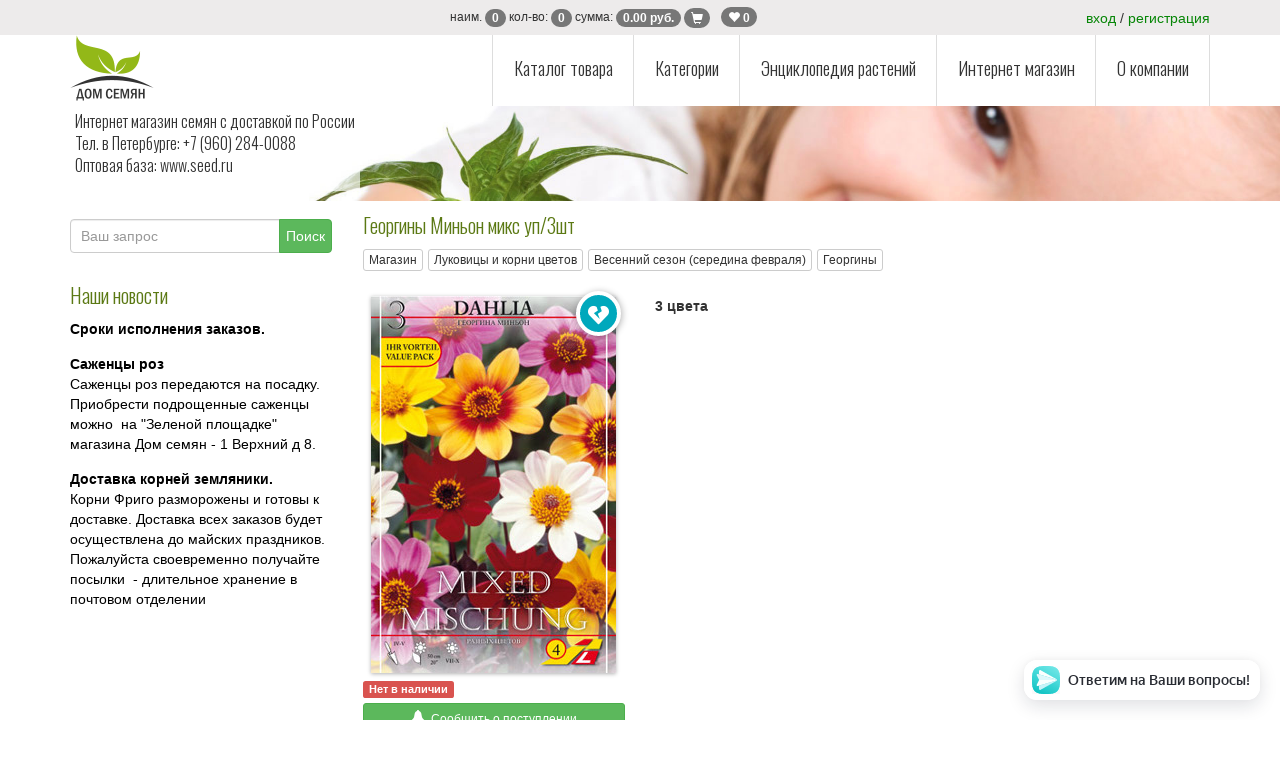

--- FILE ---
content_type: text/html
request_url: https://www.e-seed.ru/?id=20&detail=8163
body_size: 7325
content:
<!DOCTYPE html>
<html lang="en"><head>
<meta charset="windows-1251">
<meta http-equiv="X-UA-Compatible" content="IE=edge">
<meta name="viewport" content="width=device-width, initial-scale=1">
	<meta property="og:title" content="Дом Семян">
    <meta property="og:image" content="https://www.e-seed.ru/images/e-seed.jpg">
    <meta property="og:type" content="website">
    <meta property="og:url" content="https://e-seed.ru">
    <meta property="og:description" content="Семена цветов, овощей и трав. Доставка почтой по России, продажа в СПб и Ленинградской области"> 
<title>Георгины Миньон микс уп/3шт - доставка почтой по России, продажа в СПб и Ленинградской области</title>
<meta name="keywords" content="семена цветов, семена цветов магазин, магазин семян цветов, семена комнатных цветов">
	<meta name="description" content="8(960)284-00-88 - торговая сеть Дом семян. В нашем магазине вы выгодно приобретёте семена различных цветов. Семена комнатных цветов в Санкт-Петербурге">
<link rel="icon" type="image/png" href="ico/favicon.png">
<meta name="theme-color" content="#EDECEC">
<meta name="yandex-verification" content="b154337bdead741f" />
<!-- jQuery (necessary for Bootstrap's JavaScript plugins) --> 
<script src="js/jquery.js"></script>
<script src="js/send_form.js"></script>
<script src="js/send.js"></script>
<script type="text/javascript" src="js/add_favor.js"></script>
	<script type="text/javascript" src="js/textchange.js"></script>
<script type="text/javascript" src="js/search.js"></script>
<script type="text/javascript" src="js/lightzoom.js"></script>
<link rel="stylesheet" href="css/owl.carousel.css">
<link rel="stylesheet" href="css/owl.theme.default.css">
    <link rel="stylesheet" href="css/lightzoom.css">
	<script src="js/owl.carousel.js"></script>
		  <script>
function up(e) {
  if (e.value.indexOf(".") != '-1') {
    e.value=e.value.substring(0, e.value.indexOf(".") + 3);
  }
}
</script>
<!-- Bootstrap -->

<link href="css/bootstrap.css" rel="stylesheet">
	<meta http-equiv="X-UA-Compatible" content="IE=edge">
	<meta name="viewport" content="width=device-width, initial-scale=1, maximum-scale=1">
	<link href="https://fonts.googleapis.com/css?family=Oswald:300&amp;subset=cyrillic" rel="stylesheet">  
	<link rel="stylesheet" href="css/superfish.min.css">
	<link rel="stylesheet" href="css/megafish.min.css">
	<link rel="stylesheet" href="css/jquery.mmenu.all.css">
	<!--<link rel="stylesheet" href="https://maxcdn.bootstrapcdn.com/font-awesome/4.5.0/css/font-awesome.min.css">-->
	<link rel="stylesheet" href="menu/menu.css?id=9">
	<link href="css/style.css?id=4" rel="stylesheet" type="text/css">
	<link href="css/katalog.css?id=12" rel="stylesheet" type="text/css">
	<link href="fonts/fontawesome/css/all.css" rel="stylesheet" type="text/css">
	
<!-- HTML5 shim and Respond.js for IE8 support of HTML5 elements and media queries -->
<!-- WARNING: Respond.js doesn't work if you view the page via file:// -->
<!--[if lt IE 9]>
      <script src="https://oss.maxcdn.com/html5shiv/3.7.2/html5shiv.min.js"></script>
      <script src="https://oss.maxcdn.com/respond/1.4.2/respond.min.js"></script>
    <![endif]-->

	<!--Блокировка экрана при отправке формы-->
	<script type="text/javascript">
function blockform() {
setTimeout ("$('#sendform').fadeIn ('drop');", 100);
setTimeout ("$('#sendform').fadeOut('drop');", 40000);
return true;
};
</script>
</head>
<body>
	
<div class="wrr">
  <div class="content">	 
<div id='f_mess' class="mesages_favorites"><i class="fas fa-heart"></i> Обработка избранного</div>
<div style="height: 35px;">
<div class="up_box" style="z-index: 100">
<div class="container">	   	
<div id="sendform" class="block_form"><img src="images/loader-5.gif" width="64" height="64"/></div>
<div class="up">
<div style="margin-top: 3px;"><a href="#" id="1" class="reg" style="text-decoration: none">вход</a> / <a href="?id=364" style="text-decoration: none">регистрация</a></div>	</div>
	<div class="col-lg-offset-4 col-sm-offset-4 col-xs-offset-0 up_left" id = "shopinfo">
	<div id='mess' class="mesages"><img src="images/add.png" width="290" height="215" /></div>
<span class="hid_text">наим. </span><span class="badge ">
	0</span>
<span class="hid_text">кол-во: </span><span class="badge ">
	0</span> <span class="hid_text">сумма: </span><span class="badge ">
	0.00 руб.</span>
<a href="/?id=21" data-toggle="tooltip" data-placement="right" title="оформить">
	<span class="badge  shop_hover"><span class="glyphicon glyphicon-shopping-cart"></span></span>
</a>
<span id="f_info" style="font-size: 15px">&nbsp;&nbsp;<a href="/?id=369" data-toggle="tooltip" data-placement="right" title="&#1042 &#1080&#1079&#1073&#1088&#1072&#1085&#1085&#1086&#1084
"><span class="badge  shop_hover"><span class="glyphicon glyphicon-heart"></span>  0</span></a>
</span>	</div>
	</div>
	</div>
</div>

<div class="wrapper">		
  <div class="container" style="position: relative">
			
			<div class="up_info_text">
              <p>Интернет магазин семян
                с доставкой по России<br />
                Тел. в Петербурге: +7 (960) 284-0088<br />
                Оптовая база: <a href="http://seed.ru" target="new" style="text-decoration: none; color: #333333">www.seed.ru</a><br />
              </p>
            </div>
			<a href="#mobile-menu" class="toggle-mnu"><span></span></a>
			<div class="header-wrap clearfix">
				<div class="logo-wrap"><a href="../"><img src="../menu/logo_2.png" /></a></div>
			
				<div class="up_info_text_wrap">
              <p style="color: #333333">Интернет магазин семян
                с доставкой по России<br />
                Тел. в Петербурге: +7 (960) 284-0088<br />
                Оптовая база: <a href="http://seed.ru" target="new" style="text-decoration: none; color: #333333">www.seed.ru</a><br />
              </p>
            </div>
				
				<div class="top-mnu">
					<ul class="sf-menu">
					<li>
							<a href="/?id=4">Каталог товара</a>
							<div class="sf-mega">								
								<div class="container-fluid">
									<div class="row">
										<div class="col-md-12">											
											<div class="row">
												<div class="col-md-4">													
													<div class="menu-new-item">
														<a href="/?id=4&tip=14"> Лук - севок, чеснок, картофель</a>														
													</div>
												</div>
																								<div class="col-md-4">													
													<div class="menu-new-item">
														<a href="/?id=4&tip=2"> Семена овощей и пряностей </a>														
													</div>
												</div>
																								<div class="col-md-4">													
													<div class="menu-new-item">
														<a href="/?id=4&tip=8"> Семена цветов </a>														
													</div>
												</div>
																								<div class="col-md-4">													
													<div class="menu-new-item">
														<a href="/?id=4&tip=11110">Гидропоника (свет,системы проращивания)</a>														
													</div>
												</div>
																								<div class="col-md-4">													
													<div class="menu-new-item">
														<a href="/?id=4&tip=8334">Клубника / Земляника корни "фриго"</a>														
													</div>
												</div>
																								<div class="col-md-4">													
													<div class="menu-new-item">
														<a href="/?id=4&tip=2441">Литература по садоводству</a>														
													</div>
												</div>
																								<div class="col-md-4">													
													<div class="menu-new-item">
														<a href="/?id=4&tip=21789">Луковицы Гладиолусов </a>														
													</div>
												</div>
																								<div class="col-md-4">													
													<div class="menu-new-item">
														<a href="/?id=4&tip=15">Луковицы и корни цветов</a>														
													</div>
												</div>
																								<div class="col-md-4">													
													<div class="menu-new-item">
														<a href="/?id=4&tip=12208">Новинки </a>														
													</div>
												</div>
																								<div class="col-md-4">													
													<div class="menu-new-item">
														<a href="/?id=4&tip=3213">Саженцы роз (Сербия) (прием заказов на весну 2024)</a>														
													</div>
												</div>
																								<div class="col-md-4">													
													<div class="menu-new-item">
														<a href="/?id=4&tip=4230">Семена весовые овощей</a>														
													</div>
												</div>
																								<div class="col-md-4">													
													<div class="menu-new-item">
														<a href="/?id=4&tip=10">Семена газонных трав</a>														
													</div>
												</div>
																								<div class="col-md-4">													
													<div class="menu-new-item">
														<a href="/?id=4&tip=6596">Семена медоносных растений</a>														
													</div>
												</div>
																								<div class="col-md-4">													
													<div class="menu-new-item">
														<a href="/?id=4&tip=16">Сидераты</a>														
													</div>
												</div>
																								<div class="col-md-4">													
													<div class="menu-new-item">
														<a href="/?id=4&tip=19">Сопутствующие товары</a>														
													</div>
												</div>
																								<div class="col-md-4">													
													<div class="menu-new-item">
														<a href="/?id=4&tip=2574">Теплицы и парники (по СПб и ЛО)</a>														
													</div>
												</div>
																								<div class="col-md-4">													
													<div class="menu-new-item">
														<a href="/?id=4&tip=20">Удобрения и средства защиты</a>														
													</div>
												</div>
																					
										  </div>

										</div>
									</div>

								</div>

							</div>
					  </li>
						<li>
							<a href="#">Категории</a>
							<ul>
								<li><a href="/?id=368&characteristic=new">Новинки</a></li>
								<li><a href="/?id=368&characteristic=6">Suvipiha (Финляндия)</a></li>
								<li><a href="/?id=368&characteristic=2">Весенний ассортимент</a></li>
								<li><a href="/?id=368&characteristic=12">Выгодная упаковка</a></li>
								<li><a href="/?id=368&characteristic=11">МЕГАпак луковицы</a></li>
								<li><a href="/?id=368&characteristic=8">Овощная палитра</a></li>
								<li><a href="/?id=368&characteristic=10">Огород на подоконнике</a></li>
								<li><a href="/?id=368&characteristic=3">Осенний ассортимент</a></li>
								<li><a href="/?id=368&characteristic=5">производство Holland Buld</a></li>
								<li><a href="/?id=368&characteristic=7">Сибирский сад</a></li>
								<li><a href="/?id=368&characteristic=9">Ультраранняя серия</a></li>
								<li><a href="/?id=368&characteristic=4">Хит продаж!</a></li>
							</ul>
						</li>
						<li><a href="#" class="ajxsub">Энциклопедия растений</a><ul><li><a href="?id=72" class="ajxsub">Многолетники для клумбы и бордюра</a><li><a href="?id=120" class="ajxsub">Однолетние и двулетние растения</a><li><a href="?id=176" class="ajxsub">Луковичные растения</a><li><a href="?id=211" class="ajxsub">Многолетники для альпинария</a><li><a href="?id=237" class="ajxsub">Семена овощей и пряных трав</a><li><a href="?id=54" class="ajxsub">Советы садоводам</a><li><a href="?id=345" class="ajxsub">Книги по садоводству</a><li><a href="?id=68" class="ajxsub">Уроки ландшафтного дизайна</a><li><a href="?id=355">Вы купили саженцы роз...</a></li><li><a href="?id=356">Уход за новогодней живой елкой в горшке</a></li><li><a href="?id=357">Видео-помощники по выбору семян</a></li><li><a href="?id=372">Сроки годности семян цветов</a></li><li><a href="?id=373">Сроки годности семян овощей </a></li><li><a href="?id=374">Инструкция по хранению и посадке корней Фриго</a></li></ul>
<li><a href="#" class="ajxsub">Интернет магазин</a><ul><li><a href="?id=352">Оптовым клиентам</a></li><li><a href="?id=340" class="ajxsub">Условия оплаты и доставки</a><li><a href="?id=341">Как заказать</a></li><li><a href="?id=360">Форма оплаты заказа</a></li><li><a href="?id=379">Оплата заказа</a></li><li><a href="?id=380">Правила бонусной программы</a></li><li><a href="?id=383">Пользовательское соглашение </a></li></ul>
<li><a href="#" class="ajxsub">О компании</a><ul><li><a href="?id=2">Наши новости</a></li><li><a href="?id=37">Направления деятельности</a></li><li><a href="?id=44"> Адреса магазинов</a></li><li><a href="?id=11">Наши партнеры</a></li><li><a href="?id=12">Наши друзья</a></li><li><a href="?id=361">Форма подписки на рассылку</a></li><li><a href="?id=363">Реквизиты</a></li><li><a href="?id=45">Контакты</a></li></ul>
			</ul>
				</div>
			</div>
  </div><div>
		<img src="../images/bg_str.jpg" class="responsive-img">
		</div><div class="container" style="padding-right: 0px; padding-left: 0px">
 <!--Колонка новостей-->
  <div class="col-md-3 clearfix left_news">
   <div class="row">
	   	  <div class="col-xs-12" style="margin-top: 18px">
		  <form action="?id=38" method="get" style="padding-bottom: 18px;" onsubmit="return blockform()">
      <div class="input-group">
        <input name="q" id="input-search" type="text" required="required" class="form-control" placeholder="Ваш запрос" style="padding-left: 10px; font-family: Gotham, 'Helvetica Neue', Helvetica, Arial, 'sans-serif'" autocomplete="off">
		  <input name="id" type="hidden" id="id" value="38">

        <span class="input-group-btn">
          <button class="btn btn-success" style="padding: 6px" type="submit">Поиск</button>
        </span>
      </div>
    </form>
<div id="block-search-result">
<span id="list-search-result">
<!-- Результат поиска -->
</span>
</div>
	  </div>
	  </div>
	  <div class="row blok_news">
  <div class="col-lg-12 text-left zag">Наши новости</div>
	   	   <a href="?id=2&news=149" style="color: black">
  <div class="col-lg-12 col-md-12 col-sm-4 col-xs-12 news_left">
	  <div style="font-weight: bold; text-align: left">Сроки исполнения заказов.</div>
	                            	   </div>
	   </a>
	   <a href="?id=2&news=145" style="color: black">
  <div class="col-lg-12 col-md-12 col-sm-4 col-xs-12 news_left">
	  <div style="font-weight: bold; text-align: left">Саженцы роз</div>
	   Саженцы роз передаются на посадку. Приобрести подрощенные саженцы можно&nbsp;&nbsp;на &quot;Зеленой&nbsp;площадке&quot; магазина Дом семян - 1 Верхний д 8.&nbsp;
        	   </div>
	   </a>
	   <a href="?id=2&news=144" style="color: black">
  <div class="col-lg-12 col-md-12 col-sm-4 col-xs-12 news_left">
	  <div style="font-weight: bold; text-align: left">Доставка корней земляники. </div>
	   Корни Фриго разморожены и готовы к доставке. Доставка всех заказов будет осуществлена до майских праздников. Пожалуйста своевременно получайте посылки&nbsp; - длительное хранение в почтовом отделении 	   </div>
	   </a>

	  </div>
  </div> 
  <div class="col-md-9 no-gutter">
  <!--Контент-->
  <style type="text/css">

            
.sm_photo_p
{
    padding-right: 4px;
    padding-left: 0px;
    padding-top: 6px;
}
.sm_photo_p:nth-child(3n)
{
    padding-right: 0px;
    padding-left: 4px;
}
.sm_photo_p:nth-child(3n+2)
{
    padding-right: 0px;
    padding-right: 2px;
    padding-left: 2px;
}
</style>
<div class="zag">Георгины Миньон микс уп/3шт</div>  
<!-- Путь -->
<div class="row">
	<div class="col-xs-12" style="margin-bottom: 20px;\">
		<a href="index.php?id=4" class="btn btn-default btn-xs" style="margin-right: 5px; margin-bottom: 5px;">Магазин</a></li><a href="/index.php?id=4&tip=15" class="btn btn-default btn-xs" style="margin-right: 5px; margin-bottom: 5px;">Луковицы и корни цветов</a><a href="/index.php?id=4&tip=2146" class="btn btn-default btn-xs" style="margin-right: 5px; margin-bottom: 5px;">Весенний сезон (середина февраля)</a><a href="/index.php?id=4&tip=2177" class="btn btn-default btn-xs" style="margin-right: 5px; margin-bottom: 5px;">Георгины</a>	</div>

<!-- Путь конец -->

    
<div class="col-lg-4 col-md-4 col-sm-4 col-xs-12 text-center" style="margin-bottom: 20px;">

		<div style="position: relative; padding-bottom: 5px; display: inline-block; margin-left: auto; margin-right: auto;">
<img src="files/photo/big/1417078079.jpg"class="shadow" style="width: 100%"></a><div class="product-icons icon favor" id="8163"></div>			</div>
          
        <!--Доп. изображение-->
		<div class="clearfix"> 
                			</div>
         <!--Доп. изображение конец-->

<!-- Блок добавления в корзину -->
	        <!-- Было добавления в корзину конец -->
        <table width="100%" border="0">
  <tbody>
    <tr>
      <td align="left"><div class="col-5 align-self-start text-left label label-danger"><b>Нет в наличии</b></div></td>
    </tr>
  </tbody>
</table>

        <div class="col-12" style="padding: 0; margin-top: 5px;">
      <botton class="btn btn-success btn-sm btn-block reg" id="6" dir="8163"><span class="glyphicon glyphicon-bell" style="color: white; font-size: 14px;"></span>&nbsp;&nbsp;Сообщить о поступлении</botton></div>	
</div>

<div class="col-lg-8 col-md-8 col-sm-8 col-xs-12 clearfix">
		
	<div class="dop_info"><div>3 цвета</div>
	</div>
  </div>
	</div>	
</div>
	</div>

    <div class="modal fade" id="access_modal" tabindex="-1" role="dialog" aria-labelledby="myModalLabel" aria-hidden="true">
            <div class="modal-dialog modal-lg" role="document">
		  <div id="info"></div>
		</div>
    </div>
    
	      <div class="modal fade" id="robo_modal" tabindex="-1" role="dialog" aria-labelledby="myModalLabel" aria-hidden="true">
            <div class="modal-dialog modal-lg" role="document">
		  <div id="roboinfo"></div>
		</div>
    </div>
     
<!--Показ недавно просмотренного-->
		<div class="container">
	<div class="col-xs-12" style="padding-top: 30px">
		<div class="zag">Вы недано просматривали</div>
	<div class="owl-carousel owl-weav owl-theme">	
	 
	<div class="text-center">
		<a href="?id=20&detail=8163"><img src="files/photo/smail/1417078079.jpg" class="img-rounded"></a>		
		<div><small><b>
			нет в наличии</b></small></div>
		<div style="font-size: 12px">Георгины Миньон микс уп/3шт</div>
		</div>
		
					
</div>
		
	</div>
	</div>
	<!--Показ недавно просмотренного КОНЕЦ-->	
	<div class="col-xs-12">-</div> 
      </div>
<div class="footer">
    <div class="container">
	  <div class="footer_left">
       Интернет магазин семян с доставкой по России<br>
       Тел. в Петербурге: +7 (960) 284-0088<br>
     Оптовая база: +7 (812) 603-2323
	         </div>
		<div class="footer_count"> <a href="http://www.peterhof.ru" target="_blank"><img src="images/peterhof.png" alt="Сайт о городе Петергофе" width="100"/></a> </div>
<div class="footer_count">		 
<!-- HotLog -->
<!--<script type="text/javascript" language="javascript">
hotlog_js="1.0";
hotlog_r=""+Math.random()+"&s=455054&im=127&r="+escape(document.referrer)+"&pg="+
escape(window.location.href);
document.cookie="hotlog=1; path=/"; hotlog_r+="&c="+(document.cookie?"Y":"N");
</script>
<script type="text/javascript" language="javascript1.1">
hotlog_js="1.1";hotlog_r+="&j="+(navigator.javaEnabled()?"Y":"N")
</script>
<script type="text/javascript" language="javascript1.2">
hotlog_js="1.2";
hotlog_r+="&wh="+screen.width+'x'+screen.height+"&px="+
(((navigator.appName.substring(0,3)=="Mic"))?
screen.colorDepth:screen.pixelDepth)</script>
<script type="text/javascript" language="javascript1.3">hotlog_js="1.3"</script>
<script type="text/javascript" language="javascript">hotlog_r+="&js="+hotlog_js;
document.write("<a href='https://click.hotlog.ru/?455054' target='_top'><img "+
" src='https://hit24.hotlog.ru/cgi-bin/hotlog/count?"+
hotlog_r+"&' border=0 width=88 height=31 alt=HotLog><\/a>")
</script>
<noscript>
<a href="https://click.hotlog.ru/?455054" target="_top">
<img src="https://hit24.hotlog.ru/cgi-bin/hotlog/count?s=455054&amp;im=127" border="0"
 width="88" height="31" alt="HotLog"></a>
</noscript>-->
<!-- /HotLog -->
	  </div>
<div class="footer_count">
	<!--LiveInternet counter-->
		<script type="text/javascript"><!--
document.write("<a href='https://www.liveinternet.ru/click' "+
"target=_blank><img src='https://counter.yadro.ru/hit?t13.15;r"+
escape(document.referrer)+((typeof(screen)=="undefined")?"":
";s"+screen.width+"*"+screen.height+"*"+(screen.colorDepth?
screen.colorDepth:screen.pixelDepth))+";u"+escape(document.URL)+
";"+Math.random()+
"' alt='' title='LiveInternet: показано число просмотров за 24"+
" часа, посетителей за 24 часа и за сегодня' "+
"border=0 width=88 height=31><\/a>")//-->
	</script>
	<!--/LiveInternet-->

 <!-- Yandex.Metrika counter -->
<script type="text/javascript" >
(function(m,e,t,r,i,k,a){m[i]=m[i]||function(){(m[i].a=m[i].a||[]).push(arguments)};
m[i].l=1*new Date();k=e.createElement(t),a=e.getElementsByTagName(t)[0],k.async=1,k.src=r,a.parentNode.insertBefore(k,a)})
(window, document, "script", "https://mc.yandex.ru/metrika/tag.js", "ym");

ym(42234664, "init", {
id:42234664,
clickmap:true,
trackLinks:true,
accurateTrackBounce:true
});
</script>
<noscript><div><img src="https://mc.yandex.ru/watch/42234664" style="position:absolute; left:-9999px;" alt="" /></div></noscript> 
<!-- /Yandex.Metrika counter -->
	</div>	
        <div class="footer_count">
    <a href="?id=376">Политика<br>конфеденциальности</a>
    </div>
    </div>
	 </div>
    </div>
	<script>
  $(".owl-nabor").owlCarousel({
    items:5,
    loop:false,
	nav:false,
	smartSpeed:500,
    margin:10,
    autoplay:true,
    autoplayTimeout:3000,
	autoHeight:false,
    autoplayHoverPause:true,
	 responsive:{
        0:{
            items:3,
            nav:true
        },
        600:{
            items:5,
            nav:false
        },
        1000:{
            items:6,
            nav:false,
        }
    }
});		
  $(".owl-big").owlCarousel({
    items:1,
	loop:true,
	nav:false,
	smartSpeed:800,
    margin:0,
    autoplay:true,
    autoplayTimeout:8000,
	autoHeight:false,
    autoplayHoverPause:true
});	
  $(".owl-weav").owlCarousel({
    //stagePadding: 50,
    items:5,
    loop:false,
	nav:false,
	smartSpeed:500,
    margin:10,
    autoplay:true,
    autoplayTimeout:3000,
	autoHeight:false,
    autoplayHoverPause:true,
	 responsive:{
        0:{
            items:4,
            nav:false
        },
        600:{
            items:7,
            nav:false
        },
        1000:{
            items:10,
            nav:false,
        }
    }
});		
</script>
	<script type='text/javascript'>
(function () {
    window['yandexChatWidgetCallback'] = function() {
        try {
            window.yandexChatWidget = new Ya.ChatWidget({
                guid: 'e0565207-0c94-9a00-78b5-fa1177186b7e',
                buttonText: 'Ответим на Ваши вопросы! ',
                title: 'Чат',
                theme: 'light',
                collapsedDesktop: 'never',
                collapsedTouch: 'always'
            });
        } catch(e) { }
    };
    var n = document.getElementsByTagName('script')[0],
        s = document.createElement('script');
    s.async = true;
    s.charset = 'UTF-8';
    s.src = 'https://yastatic.net/s3/chat/widget.js';
    n.parentNode.insertBefore(s, n);
})();
</script>
<script src="js/bootstrap.js"></script>
<script src="js/superfish.min.js"></script>
<script src="js/jquery.mmenu.min.all.js"></script>
<script src="menu/common.js"></script>	
<script type="text/javascript">
$(document).ready(function(){
    $('[data-toggle="popover"]').popover({
    });
});
	$(function () {
  $('[data-toggle="tooltip"]').tooltip()
})
</script>
	<script src="js/shop.js"></script>
		<script type="text/javascript" >
		$('body').on('click', '.minus', function() {
				var $input = $(this).parent().find('input');
				var count = parseInt($input.val()) - 1;
				count = count < 1 ? 1 : count;
				$input.val(count);
				$input.change();
				return false;
			});
			$('body').on('click', '.plus', function() {
				var $input = $(this).parent().find('input');
				$input.val(parseInt($input.val()) + 1);
				$input.change();
				return false;
			});
	</script>
    <script type="text/javascript">
  jQuery('.lightzoom').lightzoom();
</script>
    <script type="text/javascript" src="/js/send_pass.js"></script>
<!-- Код ответного звонка -->	
	<link rel="stylesheet" href="https://cdn.envybox.io/widget/cbk.css">
	<script type="text/javascript" src="https://cdn.envybox.io/widget/cbk.js?cbk_code=58fcd8307fc6b4feae441dc066bf2ed4" charset="UTF-8" async></script>

</body>
</html>


--- FILE ---
content_type: application/javascript
request_url: https://www.e-seed.ru/js/shop.js
body_size: 685
content:
// JavaScript Document
            function AjaxFormRequest(result_id,form_id,url) {
//проверка заполненности обязательных полей - можно удалить
var yourlinks = $("#"+form_id+" [required='true']"); var yourdostup = '';
for(var i_yourlinks=0; i_yourlinks<yourlinks.length; i_yourlinks++) {
if ($(yourlinks[i_yourlinks]).val().length == 0) {
$(yourlinks[i_yourlinks]).css("border","2px solid #FD4747");
yourdostup = "off"; 
}
else $(yourlinks[i_yourlinks]).css("border","2px solid #3CB371"); } if (yourdostup == "off") return false;
//end проверка заполненности обязательных полей
                var calc = $("#calc").val();
                //alert(calc);
                jQuery.ajax({
                    url:     url, 
                    type:     "POST", 
                    dataType: "html",
                    data: jQuery("#"+form_id).serialize(), 
					beforeSend: function(){                         
                          $("#"+result_id).html('<img id="imgcode" src="images/load_3.gif" style="margin-top: 5px; margin-left: 20px;">');
										  },
                    success: function(response) { 
                    document.getElementById(result_id).innerHTML = response;
					jQuery("#"+form_id).trigger("reset");
                        if (calc !== '1') {
setTimeout ("$('#mess').slideDown((500));", 500);
setTimeout ("$('#mess').slideUp((500));", 3000);
                        }
$("#korzina_table").load('../html/korzina_require.php'); //обновить div
                },
                error: function(response) { 
                document.getElementById(result_id).innerHTML = "Ошибка при отправке формы";
                }
             });
        }
 

--- FILE ---
content_type: application/javascript
request_url: https://www.e-seed.ru/js/send_form.js
body_size: 689
content:
// JavaScript Document
            function sendrobo(result_id, form_id, url) {
				//проверка заполненности обязательных полей - можно удалить
var yourlinks = $("#"+form_id+" [required='true']"); var yourdostup = '';
for(var i_yourlinks=0; i_yourlinks<yourlinks.length; i_yourlinks++) {
if ($(yourlinks[i_yourlinks]).val().length == 0) {
$(yourlinks[i_yourlinks]).css("border","2px solid #FD4747");
yourdostup = "off"; 
}
else $(yourlinks[i_yourlinks]).css("border","2px solid #3CB371"); } if (yourdostup == "off") return false;
//end проверка заполненности обязательных полей
                jQuery.ajax({
                    url:     url, 
                    type:     "POST", 
                    dataType: "html", 
                    data: jQuery("#"+form_id).serialize(), 
					beforeSend: function() { 
						$("#"+result_id).html('<div class="text-center" style="margin-top: 100px; margin-bottom: 100px"><img src="images/load_3.gif"></div>');
					//setTimeout ("$('#mess').fadeIn('fast');", 1);
					
										  },
                    success: function(response) { 
                   document.getElementById(result_id).innerHTML = response;

						$("#"+result_id).html(html);	
						
						
						
					//setTimeout ("$('#kontakt').slideUp((500));", 5000);
//					if (form_id == "form_kont") {
//						jQuery("#"+form_id).trigger("reset"); //очистка формы
//					}
////setTimeout ("$('#mess').slideDown((500));", 500);
////setTimeout ("$('#mess').slideUp((500));", 3000);
                },
                error: function(response) { 
                document.getElementById(result_id).innerHTML = "Ошибка при отправке формы";
                }
             });
        }

--- FILE ---
content_type: application/javascript
request_url: https://www.e-seed.ru/js/add_favor.js
body_size: 375
content:
// JavaScript Document
$(document).ready(function(){
$('.favor').click(function(){
var dir = $(this).attr('id'); 
var clkid = $(this).attr('test'); 
$("#" + dir).toggleClass("icon icon_sel");
$.ajax({
type: "POST",
url: "servis/add_favor.php",
data: 
{
    'id' : clkid,
    'dir' : dir
},

success: function(html){
$("#f_info").html(html);
setTimeout ("$('#f_mess').slideDown(500);", 1);
setTimeout ("$('#f_mess').slideUp('500');", 2000);
}
});
return false;
});
});
